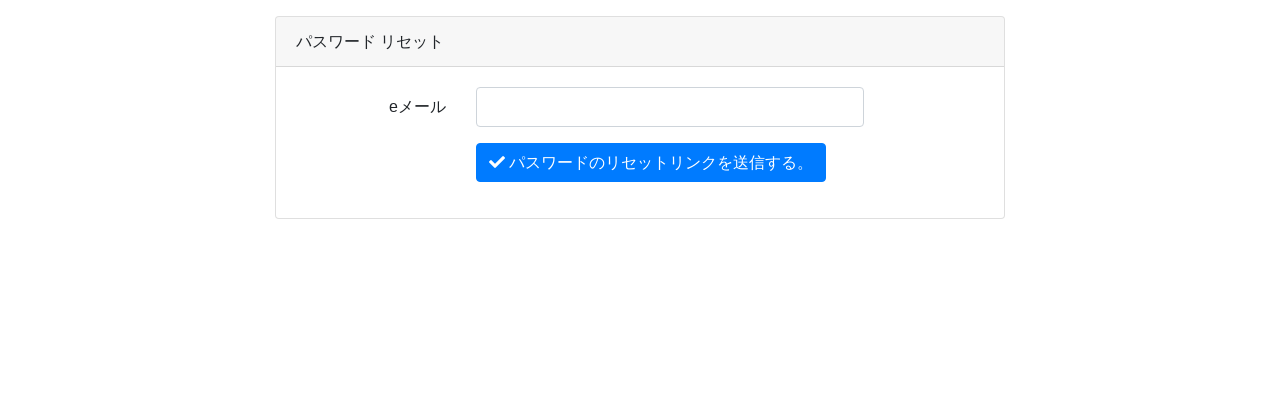

--- FILE ---
content_type: text/html; charset=UTF-8
request_url: https://nanbujh.town.kota.aichi.jp/password/reset
body_size: 634
content:
<!DOCTYPE html>
<html lang="ja">
<head>
    <meta charset="utf-8">
    <meta http-equiv="X-UA-Compatible" content="IE=edge">
    <meta name="viewport" content="width=device-width, initial-scale=1">
    
    <meta name="_page_id" content="0">
    
    <meta name="csrf-token" content="oyBInqbISbKofi8I5M4zlZ0f1Q6PtPITU3wpeS3f">
    <title>Laravel</title>

    <!-- Styles -->
    <link href="https://nanbujh.town.kota.aichi.jp/css/app.css" rel="stylesheet">

    <!-- Fonts -->
    <link href="https://nanbujh.town.kota.aichi.jp/fontawesome/css/all.min.css" rel='stylesheet' type='text/css'>

    <!-- Scripts -->
    <script src="https://nanbujh.town.kota.aichi.jp/js/app.js"></script>
    <script>Vue.config.devtools = true;</script>

    <!-- tempusdominus-bootstrap-4 -->
    <link rel="stylesheet" href="https://nanbujh.town.kota.aichi.jp/css/tempusdominus-bootstrap-4/tempusdominus-bootstrap-4.min.css" />
    
    <script src="https://nanbujh.town.kota.aichi.jp/js/moment.js/moment.min.js"></script>
    <script src="https://nanbujh.town.kota.aichi.jp/js/moment.js/locale/ja.js"></script>
    
    <script src="https://nanbujh.town.kota.aichi.jp/js/tempusdominus-bootstrap-4/tempusdominus-bootstrap-4.min.js"></script>

    <!-- Connect-CMS Global CSS -->
    <link href="https://nanbujh.town.kota.aichi.jp/css/connect.css" rel="stylesheet">

    <!-- Themes CSS -->

    <!-- Themes JS -->

    <!-- Connect-CMS Page CSS -->

    <!-- Context -->
    <script>
            </script>

    <!-- Favicon -->
    </head>
<body class=" ">


<main class="container" role="main">
    <div class="row mt-3">
        <div class="col-8 mx-auto">
            <div class="card">
                <div class="card-header">パスワード リセット</div>

                <div class="card-body">
                    
                    <form class="form-horizontal" method="POST" action="https://nanbujh.town.kota.aichi.jp/password/email">
                        <input type="hidden" name="_token" value="oyBInqbISbKofi8I5M4zlZ0f1Q6PtPITU3wpeS3f">

                        <div class="form-group row">
                            <label for="userid" class="col-md-3 col-form-label text-md-right">eメール</label>
                            <div class="col-md-7">
                                <input id="email" type="email" class="form-control" name="email" value="" required>
                                                            </div>
                        </div>

                        <div class="form-group row">
                            <div class="col-md-8 offset-md-3">
                                <button type="submit" class="btn btn-primary">
                                    <i class="fas fa-check"></i> パスワードのリセットリンクを送信する。
                                </button>
                            </div>
                        </div>
                    </form>
                </div>
            </div>
        </div>
    </div>
</main>



    
    
    
        
    
</body>
</html>
